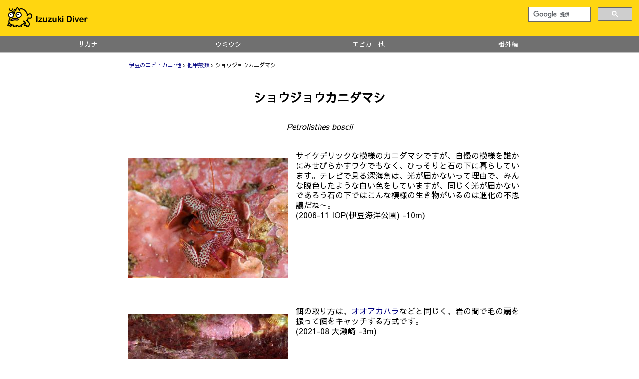

--- FILE ---
content_type: text/html
request_url: https://www.izuzuki.com/Zukan/Other/Kou/shojoKD.html
body_size: 2416
content:
<!DOCTYPE html>
<html lang="ja">
<head>
<meta charset="UTF-8">
<link href="/css/reset.css" rel="stylesheet">
<link href="/css/sp_style.css" type="text/css" rel="stylesheet" />
<style type="text/css">
h2 {
  display:  none;
}
</style>
<meta name="viewport" content="width=device-width, initial-scale=1, maximum-scale=2">
<meta name="description" content="和名: ショウジョウカニダマシ">
<title>ショウジョウカニダマシ - Izuzuki海の生き物大図鑑(笑)</title>
  <link rel="stylesheet" href="/css/lightbox.css">
</head>
<body>
  <!-- 現在のページのカテゴリを調べる --><header><div class="bunner">
  <div class="bunner_item">
    <p><a href="/"><img class="title" src="/Common/izuzuki-logo.svg" alt="Izuzuki Diver"></a></p>
  </div>
  <div class="search_item">
    <script async src="https://cse.google.com/cse.js?cx=ac7c4b66a80b1f564"></script>
    <div class="gcse-search"></div>
  </div>
</div>
<nav class="obi_navi">
  <ul>
    <li><a href="/Zukan/Fish/">サカナ</a></li>
    <li><a href="/Zukan/Slug/">ウミウシ</a></li>
    <li><a href="/Zukan/Other/">エビカニ他</a></li>
    <li><a href="/Zukan/Inai/">番外編</a></li>
  </ul>
</nav>
</header>
  <div class="zukan_main">
    <p class="h_sp_obi"><a href="/Zukan/Other/">伊豆のエビ・カニ･他</a>&nbsp;&gt;&nbsp;<a href="./">他甲殻類</a>&nbsp;&gt;&nbsp;ショウジョウカニダマシ</p>
    <h1>ショウジョウカニダマシ</h1>
    <p class="gakumei">Petrolisthes boscii</p>
    <h2>解説</h2>
    <div class="z_container">
    <div class="z_maincomment">
<p class="MainCut"><a href="../images/large/shojoKD.jpg" data-lightbox="imageset001" title=""><img src="../images/main/shojoKD.jpg" class="MainCutImg" alt="ショウジョウカニダマシ"></a>サイケデリックな模様のカニダマシですが、自慢の模様を誰かにみせびらかすワケでもなく、ひっそりと石の下に暮らしています。テレビで見る深海魚は、光が届かないって理由で、みんな脱色したような白い色をしていますが、同じく光が届かないであろう石の下ではこんな模様の生き物がいるのは進化の不思議だね～。<br>
(2006-11 IOP(伊豆海洋公園) -10m)</p>
</div>
<div class="z_subcomment">
<p><a href="../images/large/shojoKanidamashiFront.jpg" data-lightbox="imageset001" title=""><img src="../images/main/shojoKanidamashiFront.jpg" class="SubCutImg" alt="餌を取るショウジョウカニダマシ"   ></a>餌の取り方は、<a href="#/Zukan/Other/Kou/ooAH.html">オオアカハラ</a>などと同じく、岩の間で毛の扇を振って餌をキャッチする方式です。<br>
(2021-08 大瀬崎 -3m)</p>
</div>

    </div>
    <h3>お勧め Watching Point</h3>
    <p>日中は石の下に隠れているみたいです。</p>
    <h3>レア度</h3><p>★★★☆☆:出会えるとちょっと嬉しい!</p><!-- 識別ポイント(書いてある時だけ表示する) --><!-- 前後リンク -->
    <div class="nextprevlist"><!-- 前リンク --><div class="previtem">
   		        <a href="/Zukan/Other/Kou/kobuKD.html">&laquo; コブカニダマシ</a>
   		      </div><!-- 後リンク --><div class="nextitem">
   		       <a href="/Zukan/Other/Kou/ooAH.html">オオアカハラ &raquo;</a>
   		      </div></div><div class="kokoku">
</div><!-- kokoku -->
</div><!-- zukan_main --><footer>
  <div class="copyright_hyouji">
    <p class="copynado">&copy; 1998 - 2026 Izuzuki Diver</p>
    <p class="copynado"><a href="/etc/index.html" target="_top">当サイトについて</a></p>
    <p class="copynado">ご意見、ご感想、その他情報をお知らせください。メールアドレスはスパム対策のため画像にしてありますので、お手数ですが手入力でお願いします。アドレス変わりました！<br />
    <img src="/etc/address.png" alt="メールアドレス" class="MailImg"></p>
  </div>
  <div class="cc_hyouji">
    <p class="copynado"><a rel="license" href="http://creativecommons.org/licenses/by/4.0/"><img alt="クリエイティブ・コモンズ・ライセンス" style="border-width:0" src="/Common/by.png" width="118" height="41"/></a><br />この 作品 は <a rel="license" href="http://creativecommons.org/licenses/by/4.0/">クリエイティブ・コモンズ 表示 4.0 国際 ライセンス</a>の下に提供されています。</p>
    <p class="copynado"><a href="/etc/imageUsage.html">画像の利用について</a></p>
  </div>
</footer>
<!-- Global site tag (gtag.js) - Google Analytics -->
<script async src="https://www.googletagmanager.com/gtag/js?id=UA-595768-1"></script>
<script>
  window.dataLayer = window.dataLayer || [];
  function gtag(){dataLayer.push(arguments);}
  gtag('js', new Date());
  gtag('config', 'UA-595768-1');
</script><script src="/Common/js/lightbox-plus-jquery.min.js"></script>
</body>
</html>

--- FILE ---
content_type: text/css
request_url: https://www.izuzuki.com/css/sp_style.css
body_size: 2826
content:
@charset "UTF-8";
@import url("https://fonts.googleapis.com/css?family=M+PLUS+Rounded+1c|Sawarabi+Gothic&display=swap");
@media (max-width: 639px) {
  h1 {
    font: bold 110%;
    text-align: center;
    font-size: 100%;
    font-weight: bold;
    margin: 20px 5%;
  }
  h2 {
    font-size: 100%;
    font-weight: bold;
    color: #7f3f3f;
  }
  h3 {
    text-align: left;
    padding: 5pt;
    margin-top: 1em;
    margin-bottom: 0.5em;
    font-weight: bold;
    border-left: solid 5px #ffd610;
    clear: both;
  }
  h4 {
    font: 100%;
    color: #7f3f3f;
    margin-top: 0.5em;
    margin-bottom: 0.5em;
    clear: both;
  }
  p.gakumei {
    font: bold 100%;
    font-style: italic;
    text-align: center;
  }
  .z_subcomment {
    margin-top: 1em;
    margin-left: 0px;
    margin-bottom: 1em;
    margin-right: 0px;
    padding: 0px;
    min-width: 280px;
    border-right-color: #cccccc;
    border-bottom-color: #cccccc;
    width: 100%;
  }
  li.sakuinli {
    padding-top: 3px;
    padding-bottom: 3px;
    margin: 0px;
    font-size: 80%;
    list-style: none;
    line-height: 1.1;
  }
  ul.sakuinul {
    padding: 0px;
    margin-top: 0px;
    margin-left: 5px;
    line-height: 1;
    text-align: left;
  }
  .multicolumnbox {
    padding: 10px;
    -moz-column-count: 1;
    -webkit-column-count: 1;
    column-count: 1;
    -moz-column-gap: 1px;
    -webkit-column-gap: 1px;
    column-gap: 1px;
  }
  footer {
    clear: both;
    margin: 0;
    width: 100%;
    background-color: #f0f0f0;
    border-top: 1px solid #ffd610;
    margin-top: 1em;
  }
  .obi_navi ul {
    margin: 0 auto;
    padding: 0 3%;
    background-color: #707070;
    font-size: 70%;
    border-bottom: solid 1px silver;
  }
  .obi_navi ul li {
    position: relative;
    width: 23%;
    display: inline-block;
  }
  .obi_navi ul li a {
    display: block;
    padding: 10px 5%;
    width: 90%;
    text-align: center;
    text-decoration: none;
    color: white;
  }
  .obi_navi ul li a:hover {
    color: #ffd610;
  }
  .bunner {
    left: 0;
    top: 0;
    width: 100%;
    text-align: left;
    background-color: #ffd610;
  }
  .bunner p {
    margin: 0px;
  }
  .gsc-control-cse .gsc-table-result {
    font-size: 80%;
  }
}
@media (min-width: 640px) {
  h1 {
    font-weight: bold;
    font-size: x-large;
    text-align: center;
    margin: 20pt 5%;
    padding-top: 10px;
  }
  h2 {
    font-weight: bold;
    font-size: large;
    color: #7f3f3f;
    margin: 10pt 3%;
    padding-top: 10px;
  }
  h3 {
    text-align: left;
    padding: 5pt;
    margin-top: 1em;
    margin-bottom: 0.5em;
    font-weight: bold;
    border-left: solid 5px #ffd610;
    clear: both;
  }
  h4 {
    font: 100%;
    color: #7f3f3f;
    margin-top: 0.5em;
    margin-bottom: 0.5em;
    clear: both;
  }
  p.gakumei {
    font: bold 150%;
    font-style: italic;
    text-align: center;
    margin: 10pt 3%;
    padding-top: 10px;
  }
  li.sakuinli {
    padding-top: 3px;
    padding-bottom: 3px;
    margin: 0px;
    font-size: 95%;
    list-style: none;
    line-height: 1.1;
  }
  ul.sakuinul {
    padding: 0px;
    margin-top: 0px;
    margin-left: 5px;
    line-height: 1;
    text-align: left;
  }
  footer {
    clear: both;
    margin: 0;
    width: 80%;
    background-color: #f0f0f0;
    border-top: 1px solid #ffd610;
    margin-top: 1em;
    display: flex;
    padding: 10px 10%;
  }
  .obi_navi ul {
    margin: 0 auto;
    padding: 0 3%;
    background-color: #707070;
    font-size: 80%;
    border-bottom: solid 1px silver;
  }
  .obi_navi ul li {
    position: relative;
    width: 23%;
    display: inline-block;
  }
  .obi_navi ul li a {
    display: block;
    padding: 10px 5%;
    width: 90%;
    text-align: center;
    text-decoration: none;
    color: white;
  }
  .obi_navi ul li a:hover {
    color: #ffd610;
  }
  .bunner {
    left: 0;
    top: 0;
    width: 100%;
    text-align: left;
    background-color: #ffd610;
    display: flex;
    justify-content: space-between;
  }
  .bunner p {
    margin: 0px;
  }
}
@media (min-width: 640px) and (max-width: 959px) {
  .z_subcomment {
    margin-top: 1em;
    margin-left: 0%;
    margin-bottom: 1em;
    margin-right: 0px;
    padding: 0px;
    min-width: 280px;
    border-right-color: #cccccc;
    border-bottom-color: #cccccc;
    width: 100%;
  }
  .multicolumnbox {
    padding: 10px;
    -moz-column-count: 2;
    -webkit-column-count: 2;
    column-count: 2;
    -moz-column-gap: 1px;
    -webkit-column-gap: 1px;
    column-gap: 1px;
  }
}
@media (min-width: 960px) {
  .z_subcomment {
    margin-top: 1em;
    margin-left: 0%;
    margin-bottom: 1em;
    margin-right: 0px;
    padding: 0px;
    min-width: 280px;
    border-right-color: #cccccc;
    border-bottom-color: #cccccc;
    width: 100%;
  }
  .multicolumnbox {
    padding: 10px;
    -moz-column-count: 3;
    -webkit-column-count: 3;
    column-count: 3;
    -moz-column-gap: 1px;
    -webkit-column-gap: 1px;
    column-gap: 1px;
  }
}
body {
  font-family: "Sawarabi Gothic", sans-serif;
  margin-top: 0%;
  margin-left: 0%;
  margin-right: 0%;
  margin-bottom: 0%;
  background-color: #ffffff;
  color: #000000;
}

p {
  margin: 0.5em 0em;
  line-height: 1.3em;
}

.h_sp_obi {
  top: 30px;
  margin: 10px;
  text-align: left;
  padding: 1%;
  background-color: white;
  font-size: 70%;
}

.f_all {
  padding-top: 1px;
  padding-left: 1px;
  padding-right: 1px;
  padding-bottom: 1px;
  margin-top: 0px;
  margin-left: 0px;
  margin-right: 0px;
  margin-bottom: 0px;
  width: 100%;
  float: left;
  background-color: #ffd610;
  font-size: 80%;
  text-align: right;
  font-weight: bold;
  clear: both;
}

.f_obi {
  text-align: left;
  padding-top: 1px;
  padding-left: 1px;
  padding-right: 1px;
  padding-bottom: 1px;
  margin-top: 0px;
  margin-left: 0px;
  margin-right: 0px;
  margin-bottom: 0px;
  width: 100%;
  float: left;
  font-size: 80%;
  background-color: #cccccc;
}

a:link {
  text-decoration: none;
  color: #000080;
}

a:visited {
  text-decoration: none;
  color: #6666CC;
}

a:active {
  text-decoration: none;
  color: #0000FF;
}

a:hover {
  text-decoration: none;
  cursor: pointer;
  color: #8080FF;
}

.nextprevlist {
  clear: both;
  text-align: center;
  padding-top: 10pt;
  padding-bottom: 10pt;
}

.nextitem {
  float: right;
  padding: 5px;
  margin: 5px;
  white-space: nowrap;
  border: 1px solid #cccccc;
}

.previtem {
  float: left;
  padding: 5px;
  margin: 5px;
  white-space: nowrap;
  border: 1px solid #cccccc;
}

table {
  clear: both;
}

td.sp_navi {
  background-color: #cccccc;
  font-size: 90%;
}

table th, table td {
  font-size: 90%;
}

.MovieIcon {
  color: #408080;
}

.Chu {
  color: green;
  background-color: #f2f2f2;
  padding-top: 5px;
  padding-left: 5px;
  padding-right: 5px;
  padding-bottom: 5px;
}

.z_maincomment {
  margin: 1em auto;
  width: 100%;
}

.Sponsor {
  font-size: 80%;
}

img {
  border-width: 1;
}

img.title {
  border-width: 0;
  margin: 15px 15px 15px 15px;
  height: 40px;
}

img.MainCutImg {
  object-fit: contain;
  width: 320px;
  max-height: 320px;
}

img.SubCutImg {
  float: left;
  object-fit: contain;
  width: 320px;
  max-height: 320px;
}

img.MailImg {
  margin: 3px;
}

img.CCImg {
  margin: 3px;
  float: right;
}

div.kokoku {
  clear: both;
  margin: 0;
  width: 100%;
  background-color: #ffffff;
  border-top: 1px solid #ffffff;
  margin-top: 1em;
  text-align: center;
}

p.copynado {
  margin: 2px;
  text-align: left;
  padding: 2px;
  font-size: 80%;
}

.zukan_main {
  max-width: 800px;
  width: 92%;
  margin-left: auto;
  margin-right: auto;
}

.zukan_index_main {
  border-top: 25px solid #ffd610;
}

.h_all_obi {
  text-align: right;
  padding: 0px;
  margin: 0px;
  width: 100%;
  height: 25px;
  background-color: #ffd610;
}

.gakumei {
  font-style: italic;
}

#outerImageContainer {
  position: relative;
  background-color: #fff;
  width: 250px;
  height: 250px;
  margin: 0 auto;
}

#imageContainer {
  padding: 10px;
}

#loading {
  position: absolute;
  top: 40%;
  left: 0%;
  height: 25%;
  width: 100%;
  text-align: center;
  line-height: 0;
}

#hoverNav {
  position: absolute;
  top: 0;
  left: 0;
  height: 100%;
  width: 100%;
  z-index: 10;
}

#imageContainer > #hoverNav {
  left: 0;
}

#hoverNav a {
  outline: none;
}

#prevLink, #nextLink {
  width: 49%;
  height: 100%;
  background-image: url([data-uri]); /* Trick IE into showing hover */
  display: block;
}

#prevLink {
  left: 0;
  float: left;
}

#nextLink {
  right: 0;
  float: right;
}

#prevLink:hover, #prevLink:visited:hover {
  background: url(http://www.izuzuki.com/Common/images/prevlabel.gif) left 15% no-repeat;
}

#nextLink:hover, #nextLink:visited:hover {
  background: url(http://www.izuzuki.com/Common/images/nextlabel.gif) right 15% no-repeat;
}

#imageDataContainer {
  font: 10px Verdana, Helvetica, sans-serif;
  background-color: #fff;
  margin: 0 auto;
  line-height: 1.4em;
  overflow: auto;
  width: 100%;
}

#imageData {
  padding: 0 10px;
  color: #666;
}

#imageData #imageDetails {
  width: 70%;
  float: left;
  text-align: left;
}

#imageData #caption {
  font-weight: bold;
}

#imageData #numberDisplay {
  display: block;
  clear: left;
  padding-bottom: 1em;
}

#imageData #bottomNavClose {
  width: 66px;
  float: right;
  padding-bottom: 0.7em;
  outline: none;
}

#overlay {
  position: absolute;
  top: 0;
  left: 0;
  z-index: 90;
  width: 100%;
  height: 500px;
  background-color: #000;
}

.nextprev {
  text-align: center;
  padding: 10pt;
}

.top_obi {
  text-align: right;
  padding: 0px;
  margin: 0px 0px 10px 0px;
  width: 100%;
  height: 40px;
}

.header_obi {
  text-align: right;
  padding: 0px;
  margin: 0px;
  width: 100%;
  display: flex;
  background-color: white;
}

div.header_left {
  padding: 10px;
  width: 80px;
}

div.header_right {
  padding: 10px;
}

.header_right::after {
  content: "";
  clear: both;
  display: block;
}

h1.index_h1 {
  padding: 5pt;
}

p.setsumei {
  margin: 0px;
  padding: 5pt;
  font-size: 80%;
  text-align: left;
}

.z_container {
  display: flex;
  flex-wrap: wrap;
}

.copyright_hyouji {
  padding: 1em;
}

.cc_hyouji {
  padding: 1em;
}

@media screen and (max-width: 349px) {
  .z_container img {
    float: left;
    max-width: 100%; /* 最大幅 */
    margin: 1px;
  }
}
@media (min-width: 350px) and (max-width: 449px) {
  .z_container img {
    float: left;
    max-width: calc(100% - 6em); /* 最大幅 */
    margin: 3em;
  }
}
@media (min-width: 450px) {
  .z_container img {
    float: left;
    margin: 1em;
  }
}
@media screen and (max-width: 560px) {
  .youtube_wrapper {
    position: relative;
    width: 100%;
    padding: 56.25% 0 0;
  }
  .youtube_wrapper iframe {
    position: absolute;
    top: 0;
    left: 0;
    width: 100%;
    height: 100%;
  }
}
div.movie {
  margin: 10pt 5%;
}

.thumlist {
  clear: both;
  text-align: center;
  margin-left: 4%;
  padding-top: 10pt;
  padding-bottom: 10pt;
  width: 92%;
}

.thumitem {
  float: left;
  padding: 5px;
  margin: 5px;
  white-space: nowrap;
  border: 1px solid #cccccc;
}

.namelist {
  clear: both;
  text-align: center;
  padding-top: 10pt;
  padding-bottom: 10pt;
  width: 98%;
}

.nameitem {
  margin-left: 1px;
  float: left;
  margin-top: 0.2em;
  margin-bottom: 0.2em;
  white-space: nowrap;
  text-align: left;
  width: 15em;
  list-style: none;
}

.spindexlist {
  clear: both;
  padding: 0px;
  margin: 0px;
  width: 100%;
  background-color: #cccccc;
}

.spindexitem {
  float: left;
  padding: 5px;
  margin: 0px;
  white-space: nowrap;
  text-align: left;
  font-size: 80%;
}

li.navi50li {
  display: inline;
  padding: 1px;
  margin: 1px;
  font-size: 80%;
}

ul.navi50ul {
  padding: 2px;
  margin: 0px;
  left: 0;
  text-align: left;
}

.navi50obi {
  clear: both;
  margin: 0;
  width: 100%;
  background-color: #ccc;
}

li.navili {
  padding: 1px;
  margin: 1px;
  font-size: 95%;
  list-style: none;
  line-height: 1.5;
}

li.navili_cur {
  padding: 1px;
  margin: 1px;
  font-size: 95%;
  list-style: none;
  line-height: 1.5;
  color: #ff8080;
}

ul.naviul {
  padding: 2px;
  margin-left: 5px;
  left: 0;
  text-align: left;
}

.naviblock {
  float: left;
  margin: 0;
  width: 24%;
  background-color: #ccc;
}

.naviblock_sp {
  display: none;
}

.thumbblock {
  float: right;
  width: 76%;
}

table.sp_table {
  border-collapse: collapse;
}

table.sp_table th {
  background: #f0f0f0;
}

table.sp_table th, table.sp_table td {
  border: solid 1px black;
  padding: 0.5em;
  text-align: left;
}

/*# sourceMappingURL=sp_style.css.map */